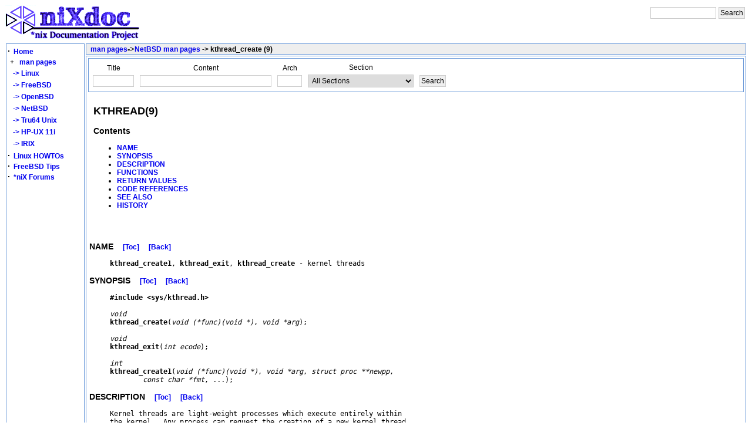

--- FILE ---
content_type: text/html; charset=UTF-8
request_url: https://nixdoc.net/man-pages/NetBSD/man9/kthread_create.9.html
body_size: 4648
content:
<!DOCTYPE html PUBLIC "-//W3C//DTD XHTML 1.0 Transitional//EN" "http://www.w3.org/TR/xhtml1/DTD/xhtml1-transitional.dtd">
<html>
<head>
<title>kthread_create - NetBSD</title>
<link rel="StyleSheet" href="/style/style.css" type="text/css"/>
<meta http-equiv="Content-Type" content="text/html; charset=iso-8859-1"/>
<meta name="Author" content="Mihai Secasiu"/>

<meta name="description" content="NetBSD Manual Page for: kthread_create (9) -- kernel threads"/><script type="text/javascript">

  var _gaq = _gaq || [];
  _gaq.push(['_setAccount', 'UA-277621-1']);
  _gaq.push(['_trackPageview']);

  (function() {
    var ga = document.createElement('script'); ga.type = 'text/javascript'; ga.async = true;
    ga.src = ('https:' == document.location.protocol ? 'https://ssl' : 'http://www') + '.google-analytics.com/ga.js';
    var s = document.getElementsByTagName('script')[0]; s.parentNode.insertBefore(ga, s);
  })();

</script>
</head>

<body onload="getcook()"> 
	<table cellspacing="0" cellpadding="0" width="100%" >
	<!-- header -->
			<tr>
	<td align="left" valign="top" class="raw">
                <a href="http://nixdoc.net/"><img border="0" width="234" height="62" src="/images/nixdoc4.png" alt="*nix Documentation Project"/></a>
	</td>
	<td align="right" valign="top" class="raw">

<!-- SiteSearch Google -->
<form method="get" action="http://www.google.com/custom" target="google_window">
<input type="hidden" name="sitesearch" value="nixdoc.net" checked="checked"/>
<input type="hidden" name="domains" value="nixdoc.net"/>
<input type="hidden" name="client" value="pub-8960382505758110"/>
<input type="hidden" name="forid" value="1"/>
<input type="hidden" name="channel" value="4056440151"/>
<input type="hidden" name="ie" value="ISO-8859-1"/>
<input type="hidden" name="oe" value="ISO-8859-1"/>
<input type="hidden" name="cof" value="GALT:#009900;GL:1;DIV:#CCCCCC;VLC:7E3939;AH:center;BGC:FFFFFF;LBGC:FFFFFF;ALC:0000FF;LC:0000FF;T:000000;GFNT:6666FF;GIMP:6666FF;LH:62;LW:234;L:http://nixdoc.net/images/nixdoc4.png;S:http://nixdoc.net/;FORID:1;"/>
<input type="hidden" name="hl" value="en"/>

<table border="0" bgcolor="#ffffff" >
<tr>
        <td colspan="2" nowrap="nowrap" valign="top" align="left" >
                <input type="text" name="q" size="14" maxlength="255" value=""/>
        </td>
        <td>
                <input type="submit" name="sa" value="Search"/>
        </td>
</tr>
</table>
</form>
	</td>	
</tr>

	</table>
	<!-- end header -->
	<table cellspacing="0" cellpadding="0" width="100%" >
		<tr>
			<td valign="top" width="100%" align="left">  
			<!-- middle -->
			<table width="100%">
        <tr>
		<!-- LEFT -->
		<td rowspan="3" align="left" width="130" nowrap="nowrap" valign="top" class="boxg" >
		<div style="float:left; position:fixed;width:135px">
<script type="text/javascript">
//<!--
var displ;
function Get_Cookie(name) {
    var start = document.cookie.indexOf(name+"=");
    var len = start+name.length+1;
    if ((!start) && (name != document.cookie.substring(0,name.length))) return null;
    if (start == -1) return null;
    var end = document.cookie.indexOf(";",len);
    if (end == -1) end = document.cookie.length;
    return unescape(document.cookie.substring(len,end));
}
function Set_Cookie(name,value,expires,path,domain,secure) {
    document.cookie = name + "=" +escape(value) +
        ( (expires) ? ";expires=" + expires.toGMTString() : "") +
        ( (path) ? ";path=" + path : "") + 
        ( (domain) ? ";domain=" + domain : "") +
        ( (secure) ? ";secure" : "");
}
function s_menu(th)
{
if(document.getElementById('mans').style.display==""){document.getElementById('mans').style.display="none";}
else {document.getElementById('mans').style.display="";}
Set_Cookie('man_menu_expand',document.getElementById('mans').style.display,'','/');
}
//-->
</script>


<table cellpadding="0" cellspacing="0" width="130" class="raw">
<tr>
<td align="left" width="5%" class="raw">


</td>
</tr>
	<tr>
		<td align="left" width="5%" class='raw' onclick="location='/Home/'" onmouseover="this.className='boxg2'" onmouseout="this.className='raw'" >
			<strong><big>&middot;</big></strong>&nbsp;
			<a class="forumlink" href="/Home/">Home</a>
		</td>
	</tr>
	<tr>
		<td align="left" width="5%" onclick="s_menu()" class='raw' onmouseover="this.className='boxg2'"  onmouseout="this.className='raw'" >
				
				<strong><big>&nbsp;</big><b>+</b></strong>&nbsp;&nbsp;
				<a class="forumlink" href="/man-pages/">man pages</a>
		</td>
	</tr>
	<tr>
		<td>
			<div id="mans" >
				<table width="100%">
					<tr>
						<td align="left" class='raw' onclick="location='/man-pages/Linux/'" onmouseover="this.className='boxg2'"  onmouseout="this.className='raw'" >
						<a class="forumlink" href="/man-pages/Linux/">&nbsp;&nbsp;->&nbsp;Linux</a>
						</td>
					</tr>
					<tr>
						<td align="left" class='raw' onclick="location='/man-pages/FreeBSD/'" onmouseover="this.className='boxg2'"  onmouseout="this.className='raw'" >
						<a class="forumlink" href="/man-pages/FreeBSD/">&nbsp;&nbsp;->&nbsp;FreeBSD</a>
						</td>
					</tr>
					<tr>
						<td align="left" class='raw' onclick="location='/man-pages/OpenBSD/'" onmouseover="this.className='boxg2'"  onmouseout="this.className='raw'" >
						<a class="forumlink" href="/man-pages/OpenBSD/">&nbsp;&nbsp;->&nbsp;OpenBSD</a>
						</td>
					</tr>
					<tr>
						<td align="left" class='raw' onclick="location='/man-pages/NetBSD'" onmouseover="this.className='boxg2'"  onmouseout="this.className='raw'" >
						<a class="forumlink" href="/man-pages/NetBSD/">&nbsp;&nbsp;->&nbsp;NetBSD</a>
						</td>
					</tr>
					<tr>
						<td align="left" class='raw' onmouseover="this.className='boxg2'"  onmouseout="this.className='raw'" >
						<a class="forumlink" href="/man-pages/Tru64/">&nbsp;&nbsp;->&nbsp;Tru64 Unix</a>
						</td>
					</tr>
					<tr>
						<td align="left" class='raw' onclick="location='/man-pages/HP-UX/'" onmouseover="this.className='boxg2'"  onmouseout="this.className='raw'" >
						<a class="forumlink" href="/man-pages/HP-UX/">&nbsp;&nbsp;->&nbsp;HP-UX 11i</a>
						</td>
					</tr>
					<tr>
						<td align="left" class='raw' onclick="location='/man-pages/IRIX/'" onmouseover="this.className='boxg2'"  onmouseout="this.className='raw'" >
						<a class="forumlink" href="/man-pages/IRIX/">&nbsp;&nbsp;->&nbsp;IRIX</a>
						</td>
					</tr>

				</table>
			</div>

<script type="text/javascript">
//<!--
function getcook(){
document.getElementById('mans').style.display=Get_Cookie('man_menu_expand');
}
//-->
</script>

		</td>
	</tr>
	<tr>
		<td nowrap="nowrap"  align="left" width="5%" class='raw' onclick="location='http://nixdoc.net/Linux-Howtos/'" onmouseover="this.className='boxg2'" onmouseout="this.className='raw'" >
			<strong><big>&middot;</big></strong>&nbsp;
			<a class="forumlink" href="http://nixdoc.net/Linux-Howtos/">Linux HOWTOs</a>
		</td>
	</tr>
	<tr>
		<td align="left" width="5%" class='raw' onclick="location='/FreeBSD-Tips/'" onmouseover="this.className='boxg2'" onmouseout="this.className='raw'" >
			<strong><big>&middot;</big></strong>&nbsp;
			<a class="forumlink" href="/FreeBSD-Tips/">FreeBSD Tips</a>
		</td>
	</tr>
	<tr>
		<td align="left" width="5%" class='raw' onclick="location='/files/forum/'" onmouseover="this.className='boxg2'" onmouseout="this.className='raw'" >
			<strong><big>&middot;</big></strong>&nbsp;
			<a class="forumlink" href="http://nixforums.org">*niX Forums</a>
		</td>
	</tr>
</table>


</div>
			<br/>
		</td>
		<!-- END LEFT -->
		<!-- START ARTICLE HEAD -->
        	<td align="left" valign="top" class="boxgh" height="15">
			<b>&nbsp;
				   
				<a href="/man-pages">man pages</a><font size="-1">-></font><a href="/man-pages/NetBSD">NetBSD man pages</a> -> kthread_create (9)			</b>&nbsp;&nbsp;&nbsp;&nbsp;
				&nbsp;&nbsp;
				&nbsp;&nbsp;
				&nbsp;&nbsp;
             	</td>
		<!-- END ARTICLE HEAD -->
		<!-- START RIGHT -->
		<!-- END RIGHT -->
        </tr>
	<!-- START ARTICLE CONTENT -->
        <tr>
		<td align="left"  valign="top" class="boxg" >
			<table width="100%">
<tr>
<td class="boxg" >
	<form id="topsearch" method="get" action="/man-pages/NetBSD/">
	<table >
        <tr>
		<td >
			<table>
				<tr>
					<td align="center" class="raw">Title</td>
				</tr>
				<tr>
					<td align="center">
						<input type="text" name="cmst" value='' size="8" id="cmst"/>
					</td>
				</tr>
			</table>
		</td>
		<td >
			<table>
				<tr>
					<td align="center" class="raw">Content</td>
				</tr>
				<tr>
					<td align="center">
						<input type="text" name="cmsct" value='' size="30" id="cmsct"/>
					</td>
				</tr>
			</table>
		</td>

		<td>
			<table>
				<tr>
					<td align="center" class="raw">Arch</td>
				</tr>
				<tr>
					<td align="center">
						<input accesskey="a" type="text" name='cmsss' value='' size="4"/>
					</td>
				</tr>
		
			</table>
		</td>
		<td >
			<table>
				<tr>
                                        <td align="center" class="raw">Section</td>
                                </tr>

				<tr>
					<td align="center">
						<select name="cmss" >
						<option value="">All Sections</option>
						<option value="1">1 - General Commands</option>
						<option value="2">2 - System Calls</option>
						<option value="3">3 - Subroutines</option>
						<option value="4">4 - Special Files</option>
						<option value="5">5 - File Formats</option>
						<option value="6">6 - Games</option>
						<option value="7">7 - Macros and Conventions</option>
						<option value="8">8 - Maintenance Commands</option>
						<option value="9">9 - Kernel Interface</option>
						<option value="n">n - New Commands</option>
						</select>

					</td>
				</tr>
			</table>
		</td>
	
		<td>
			<table>
				<tr>
					<td align="center" class="raw">&nbsp;</td>
				</tr>
				<tr>
					<td align="center">
						<input type="submit" value="Search"/>
					</td>
				</tr>
			</table>
		</td>
	</tr>

</table>
</form>
	</td>
</tr>
<tr><td width="50%" class="raw">
<table>
<tr>
<td>
<script type="text/javascript"><!--
google_ad_client = "pub-8960382505758110";
/* nixdoc_manpage_toc */
google_ad_slot = "4675722432";
google_ad_width = 336;
google_ad_height = 280;
//-->
</script>
<script type="text/javascript"
src="http://pagead2.googlesyndication.com/pagead/show_ads.js">
</script>
</td>
<td>
<a name="toc">
</a><H2>KTHREAD(9)</H2>
<h3>Contents</h3><ul>
<li><a href="#NAME">NAME</a>
<li><a href="#SYNOPSIS">SYNOPSIS</a>
<li><a href="#DESCRIPTION">DESCRIPTION</a>
<li><a href="#FUNCTIONS">FUNCTIONS</a>
<li><a href="#RETURN VALUES">RETURN VALUES</a>
<li><a href="#CODE REFERENCES">CODE REFERENCES</a>
<li><a href="#SEE ALSO">SEE ALSO</a>
<li><a href="#HISTORY">HISTORY</a>

</ul>
</td>
</tr>
</table>
<pre>

</pre><h3><a name="NAME"></a><b>NAME</b>&nbsp;&nbsp;&nbsp;&nbsp;<a href="#toc">[Toc]</a>&nbsp;&nbsp;&nbsp;&nbsp;<a href="javascript:history.back()">[Back]</a></h3><pre>     <b>kthread_create1</b>, <b>kthread_exit</b>, <b>kthread_create</b> - kernel threads
</pre><h3><a name="SYNOPSIS"></a><b>SYNOPSIS</b>&nbsp;&nbsp;&nbsp;&nbsp;<a href="#toc">[Toc]</a>&nbsp;&nbsp;&nbsp;&nbsp;<a href="javascript:history.back()">[Back]</a></h3><pre>     <b>#include &lt;sys/kthread.h&gt;</b>

     <i>void</i>
     <b>kthread_create</b>(<i>void (*func)(void *)</i>, <i>void *arg</i>);

     <i>void</i>
     <b>kthread_exit</b>(<i>int ecode</i>);

     <i>int</i>
     <b>kthread_create1</b>(<i>void (*func)(void *)</i>, <i>void *arg</i>, <i>struct proc **newpp</i>,
             <i>const char *fmt</i>, <i>...</i>);
</pre><h3><a name="DESCRIPTION"></a><b>DESCRIPTION</b>&nbsp;&nbsp;&nbsp;&nbsp;<a href="#toc">[Toc]</a>&nbsp;&nbsp;&nbsp;&nbsp;<a href="javascript:history.back()">[Back]</a></h3><pre>     Kernel threads are light-weight processes which execute entirely within
     the kernel.  Any process can request the creation of a new kernel thread.
     Kernel threads are not swapped out during memory congestion.  The VM
     space and limits are shared with proc0 (usually swapper).
</pre><h3><a name="FUNCTIONS"></a><b>FUNCTIONS</b>&nbsp;&nbsp;&nbsp;&nbsp;<a href="#toc">[Toc]</a>&nbsp;&nbsp;&nbsp;&nbsp;<a href="javascript:history.back()">[Back]</a></h3><pre>     <b>kthread_create1</b>(<i>func</i>, <i>arg</i>, <i>newpp</i>, <i>fmt</i>, <i>...</i>)
              Fork a kernel thread.  <i>newpp</i> is a pointer the the new proc
              structure for the kernel thread.  The function <i>func</i> is called
              with arguments <i>arg</i> to commence execution.  <i>fmt</i> is a string containing
 format information used to display the kernel thread
              name.

     <b>kthread_create</b>(<i>void (*func)(void)</i>, <i>void *arg</i>)
              Register function <i>func</i> to defer creation of the kernel thread.
              Deferral of kernel thread creation is required during system
              startup when kernel thread resources are not available.

     <b>kthread_exit</b>(<i>int ecode</i>)
              Exit from a kernel thread.
</pre><h3><a name="RETURN VALUES"></a><b>RETURN VALUES</b>&nbsp;&nbsp;&nbsp;&nbsp;<a href="#toc">[Toc]</a>&nbsp;&nbsp;&nbsp;&nbsp;<a href="javascript:history.back()">[Back]</a></h3><pre>     Upon successful completion, <b>kthread_create1</b>() returns 0.  Otherwise, the
     following error values are returned:

     [EAGAIN]  The limit on the total number of system processes would be
               exceeded.

     [EAGAIN]  The limit RLIMIT_NPROC on the total number of processes under
               execution by this user id would be exceeded.
</pre><h3><a name="CODE REFERENCES"></a><b>CODE REFERENCES</b>&nbsp;&nbsp;&nbsp;&nbsp;<a href="#toc">[Toc]</a>&nbsp;&nbsp;&nbsp;&nbsp;<a href="javascript:history.back()">[Back]</a></h3><pre>     This section describes places within the NetBSD source tree where actual
     code implementing or utilising the kthread framework can be found.  All
     pathnames are relative to <i>/usr/src</i>.

     The kthread framework itself is implemented within the file
     <i>sys/kern/kern</i><b>_</b><i>kthread.c</i>.  Data structures and function prototypes for the
     framework are located in <i>sys/sys/kthread.h</i>.
</pre><h3><a name="SEE ALSO"></a><b>SEE ALSO</b>&nbsp;&nbsp;&nbsp;&nbsp;<a href="#toc">[Toc]</a>&nbsp;&nbsp;&nbsp;&nbsp;<a href="javascript:history.back()">[Back]</a></h3><table width="100%" ><tr><td align="left" valign="middle">&nbsp;&nbsp;&nbsp;&nbsp;&nbsp;&nbsp;
<script type="text/javascript"><!--
google_ad_client = "ca-pub-8960382505758110";
/* manpage_bottom */
google_ad_slot = "7227686624";
google_ad_width = 728;
google_ad_height = 90;
//-->
</script>
<script type="text/javascript"
src="http://pagead2.googlesyndication.com/pagead/show_ads.js">
</script>	
<br />&nbsp;&nbsp;&nbsp;&nbsp;&nbsp;&nbsp;
</td>
</tr>
</table>
<pre>
     <a href="../man9/driver.9.html">driver(9)</a>, <a href="../man9/fork1.9.html">fork1(9)</a>
</pre><h3><a name="HISTORY"></a><b>HISTORY</b>&nbsp;&nbsp;&nbsp;&nbsp;<a href="#toc">[Toc]</a>&nbsp;&nbsp;&nbsp;&nbsp;<a href="javascript:history.back()">[Back]</a></h3><pre>     The kthread framework appeared in NetBSD 1.4.

BSD                              July 9, 2000                              BSD
</pre><a href="javascript:history.back()"> [ Back ]</a></body></html>


</td>
	<tr>
		<td class="boxgh">
		&nbsp;<b>Similar pages</b>
		</td>
	</tr>
	<tr>
		<td class="boxg" width="100%">  
		<table width="100%" align="center">
		<tr>
		<td class="boxg" align="center">
		<b>Name</b>
		</td>
		<td class="boxg" align="center">
		<b>OS</b>
		</td>
		<td class="boxg" align="center">
		<b>Title</b>
		</td>
		</tr>
		<tr><td class="boxg" align="left"><a href="/man-pages/FreeBSD/man9/ithread_priority.9.html">
	ithread_priority
	</a></td><td class="boxg" align="left"><a href="/man-pages/FreeBSD/">
	FreeBSD
	</a></td><td class="boxg" align="left"><a href="/man-pages/FreeBSD/man9/ithread_priority.9.html">
	kernel interrupt threads
	</a></td></tr><tr><td class="boxg" align="left"><a href="/man-pages/FreeBSD/man9/ithread.9.html">
	ithread
	</a></td><td class="boxg" align="left"><a href="/man-pages/FreeBSD/">
	FreeBSD
	</a></td><td class="boxg" align="left"><a href="/man-pages/FreeBSD/man9/ithread.9.html">
	kernel interrupt threads
	</a></td></tr><tr><td class="boxg" align="left"><a href="/man-pages/FreeBSD/man9/ithread_create.9.html">
	ithread_create
	</a></td><td class="boxg" align="left"><a href="/man-pages/FreeBSD/">
	FreeBSD
	</a></td><td class="boxg" align="left"><a href="/man-pages/FreeBSD/man9/ithread_create.9.html">
	kernel interrupt threads
	</a></td></tr><tr><td class="boxg" align="left"><a href="/man-pages/FreeBSD/man9/ithread_destroy.9.html">
	ithread_destroy
	</a></td><td class="boxg" align="left"><a href="/man-pages/FreeBSD/">
	FreeBSD
	</a></td><td class="boxg" align="left"><a href="/man-pages/FreeBSD/man9/ithread_destroy.9.html">
	kernel interrupt threads
	</a></td></tr><tr><td class="boxg" align="left"><a href="/man-pages/FreeBSD/man9/ithread_schedule.9.html">
	ithread_schedule
	</a></td><td class="boxg" align="left"><a href="/man-pages/FreeBSD/">
	FreeBSD
	</a></td><td class="boxg" align="left"><a href="/man-pages/FreeBSD/man9/ithread_schedule.9.html">
	kernel interrupt threads
	</a></td></tr><tr><td class="boxg" align="left"><a href="/man-pages/FreeBSD/man9/ithread_remove_handler.9.html">
	ithread_remove_handler
	</a></td><td class="boxg" align="left"><a href="/man-pages/FreeBSD/">
	FreeBSD
	</a></td><td class="boxg" align="left"><a href="/man-pages/FreeBSD/man9/ithread_remove_handler.9.html">
	kernel interrupt threads
	</a></td></tr><tr><td class="boxg" align="left"><a href="/man-pages/FreeBSD/man9/ithread_add_handler.9.html">
	ithread_add_handler
	</a></td><td class="boxg" align="left"><a href="/man-pages/FreeBSD/">
	FreeBSD
	</a></td><td class="boxg" align="left"><a href="/man-pages/FreeBSD/man9/ithread_add_handler.9.html">
	kernel interrupt threads
	</a></td></tr><tr><td class="boxg" align="left"><a href="/man-pages/FreeBSD/man2/kse_release.2.html">
	kse_release
	</a></td><td class="boxg" align="left"><a href="/man-pages/FreeBSD/">
	FreeBSD
	</a></td><td class="boxg" align="left"><a href="/man-pages/FreeBSD/man2/kse_release.2.html">
	kernel support for user threads
	</a></td></tr><tr><td class="boxg" align="left"><a href="/man-pages/FreeBSD/man2/kse_exit.2.html">
	kse_exit
	</a></td><td class="boxg" align="left"><a href="/man-pages/FreeBSD/">
	FreeBSD
	</a></td><td class="boxg" align="left"><a href="/man-pages/FreeBSD/man2/kse_exit.2.html">
	kernel support for user threads
	</a></td></tr><tr><td class="boxg" align="left"><a href="/man-pages/FreeBSD/man2/kse_create.2.html">
	kse_create
	</a></td><td class="boxg" align="left"><a href="/man-pages/FreeBSD/">
	FreeBSD
	</a></td><td class="boxg" align="left"><a href="/man-pages/FreeBSD/man2/kse_create.2.html">
	kernel support for user threads
	</a></td></tr>	
		</table>
		</td>
	</tr>


</table>
			<div align="center">
							</div>
		</td>
	</tr>
	<!-- END ARTICLE CONTENT -->

</table>
			<!-- end middle -->
			</td>
		</tr>
		<tr>
			<td class="boxg" align="center"  height="10" >
			<!-- footer -->
			Copyright &copy; 2004-2005 <a href="http://denixsolutions.com/">DeniX Solutions SRL</a>			<!-- end footer -->
			</td>
		</tr>
		<!-- END -->
		<tr><td class="boxg" align="center"  height="10"><a href="http://womsend.com/" title="email marketing service">newsletter delivery service</a></td></tr>

	</table>
<script type="text/javascript" src="http://kona.kontera.com/javascript/lib/KonaLibInline.js"></script>
</body>
</html>
